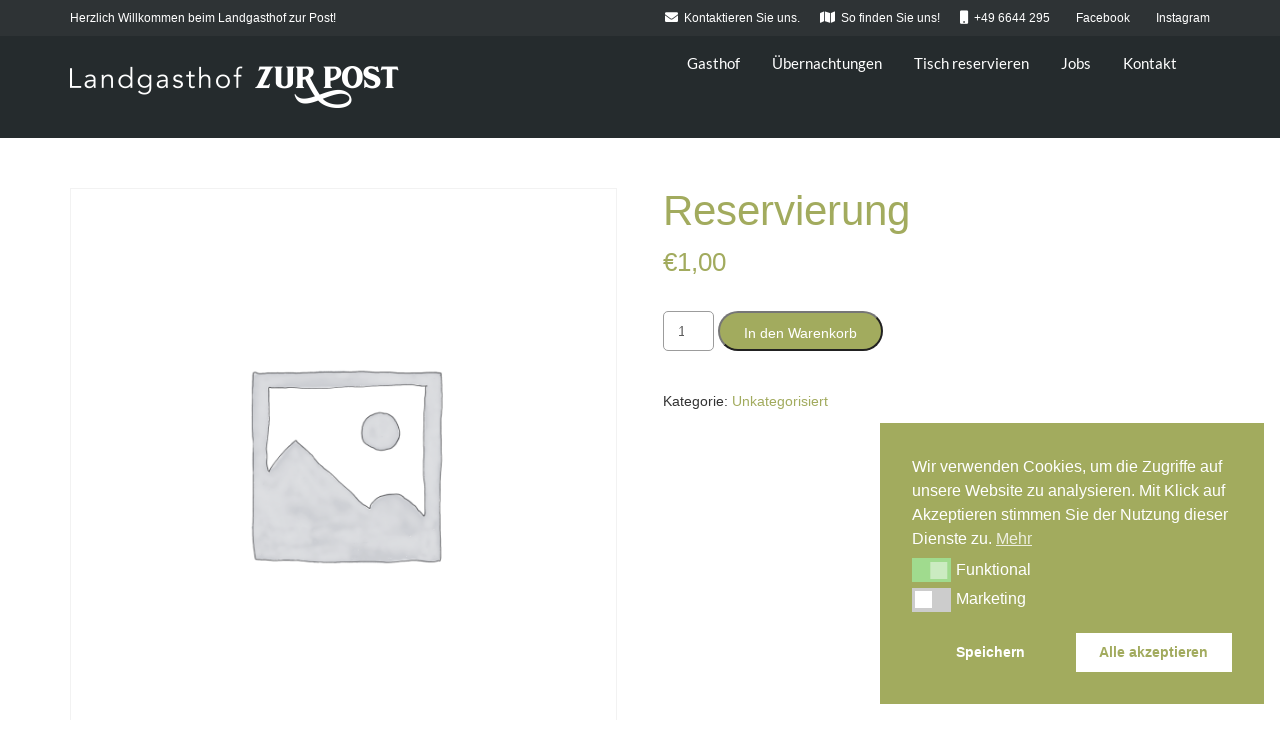

--- FILE ---
content_type: text/html; charset=UTF-8
request_url: https://gasthofzurpost-nieder-moos.de/produkt/reservierung/
body_size: 17634
content:
<!DOCTYPE html>
<!--[if lt IE 7]>      <html class="no-js lt-ie9 lt-ie8 lt-ie7" lang="de"> <![endif]-->
<!--[if IE 7]>         <html class="no-js lt-ie9 lt-ie8" lang="de"> <![endif]-->
<!--[if IE 8]>         <html class="no-js lt-ie9" lang="de"> <![endif]-->
<!--[if gt IE 8]><!--> <html class="no-js" lang="de"> <!--<![endif]-->
<head>
  <meta charset="UTF-8">
  <meta name="viewport" content="width=device-width, initial-scale=1.0">
  <link rel="alternate" type="application/rss+xml" title="Landgasthof zur Post Feed" href="https://gasthofzurpost-nieder-moos.de//feed/">
<link rel="preconnect" href="https://fonts.gstatic.com" /><title>Reservierung &#8211; Landgasthof zur Post</title>
<style>:root{--e-global-color-thmv_primary: #a2ab5e;--e-global-color-thmv_accent: #837465;--e-global-color-thmv_dark: #151515;--e-global-color-thmv_shadow: #707070;--e-global-color-thmv_midtone: #B9B8B8;--e-global-color-thmv_highlight: #F4F4F4;--e-global-color-thmv_light: #FFFFFF;}.has-thmv-primary-color{color: var(--e-global-color-thmv_primary);}.has-thmv-accent-color{color: var(--e-global-color-thmv_accent);}.has-thmv-dark-color{color: var(--e-global-color-thmv_dark);}.has-thmv-shadow-color{color: var(--e-global-color-thmv_shadow);}.has-thmv-midtone-color{color: var(--e-global-color-thmv_midtone);}.has-thmv-highlight-color{color: var(--e-global-color-thmv_highlight);}.has-thmv-light-color{color: var(--e-global-color-thmv_light);}.has-thmv-primary-background-color{background-color: var(--e-global-color-thmv_primary);}.has-thmv-accent-background-color{background-color: var(--e-global-color-thmv_accent);}.has-thmv-dark-background-color{background-color: var(--e-global-color-thmv_dark);}.has-thmv-shadow-background-color{background-color: var(--e-global-color-thmv_shadow);}.has-thmv-midtone-background-color{background-color: var(--e-global-color-thmv_midtone);}.has-thmv-highlight-background-color{background-color: var(--e-global-color-thmv_highlight);}.has-thmv-light-background-color{background-color: var(--e-global-color-thmv_light);}</style><meta name='robots' content='max-image-preview:large' />
<link rel='dns-prefetch' href='//widgetlogic.org' />
<link rel="alternate" type="application/rss+xml" title="Landgasthof zur Post &raquo; Feed" href="https://gasthofzurpost-nieder-moos.de/feed/" />
<link rel="alternate" type="application/rss+xml" title="Landgasthof zur Post &raquo; Kommentar-Feed" href="https://gasthofzurpost-nieder-moos.de/comments/feed/" />
<link rel="alternate" title="oEmbed (JSON)" type="application/json+oembed" href="https://gasthofzurpost-nieder-moos.de/wp-json/oembed/1.0/embed?url=https%3A%2F%2Fgasthofzurpost-nieder-moos.de%2Fprodukt%2Freservierung%2F" />
<link rel="alternate" title="oEmbed (XML)" type="text/xml+oembed" href="https://gasthofzurpost-nieder-moos.de/wp-json/oembed/1.0/embed?url=https%3A%2F%2Fgasthofzurpost-nieder-moos.de%2Fprodukt%2Freservierung%2F&#038;format=xml" />
<style id='wp-img-auto-sizes-contain-inline-css' type='text/css'>
img:is([sizes=auto i],[sizes^="auto," i]){contain-intrinsic-size:3000px 1500px}
/*# sourceURL=wp-img-auto-sizes-contain-inline-css */
</style>
<link rel='stylesheet' id='formidable-css' href='https://gasthofzurpost-nieder-moos.de/wp-content/plugins/formidable/css/formidableforms.css?ver=114310' type='text/css' media='all' />
<style id='themo-accommodation-search-results-inline-css' type='text/css'>
.elementor-widget-themo-accommodation-search-results .mphb-empty-cart-message{display: none!important;}.elementor-widget-themo-accommodation-search-results .mphb-rooms-quantity{min-height: 30px;height: auto;}.elementor-widget-themo-accommodation-search-results .mphb-rooms-quantity{padding: 0 12px !important;color: #6c6c6c;border: 1px solid #d3d3d3;border-radius: 5px;height: 30px;display: inline-block;width: auto;margin-right: 1em;}
/*# sourceURL=themo-accommodation-search-results-inline-css */
</style>
<link rel='stylesheet' id='aloha-hfe-widgets-style-css' href='https://gasthofzurpost-nieder-moos.de/wp-content/plugins/aloha-powerpack/header-footer/css/frontend.css?ver=1764949273' type='text/css' media='all' />
<link rel='stylesheet' id='hfe-widgets-style-css' href='https://gasthofzurpost-nieder-moos.de/wp-content/plugins/aloha-powerpack/library/header-footer/inc/widgets-css/frontend.css?ver=2.0.3' type='text/css' media='all' />
<link rel='stylesheet' id='themo-icons-css' href='https://gasthofzurpost-nieder-moos.de/wp-content/plugins/aloha-powerpack/assets/icons/icons.css?ver=2.1.8' type='text/css' media='all' />
<link rel='stylesheet' id='thmv-global-css' href='https://gasthofzurpost-nieder-moos.de/wp-content/plugins/aloha-powerpack/css/global.css?ver=1764949273' type='text/css' media='all' />
<style id='wp-emoji-styles-inline-css' type='text/css'>

	img.wp-smiley, img.emoji {
		display: inline !important;
		border: none !important;
		box-shadow: none !important;
		height: 1em !important;
		width: 1em !important;
		margin: 0 0.07em !important;
		vertical-align: -0.1em !important;
		background: none !important;
		padding: 0 !important;
	}
/*# sourceURL=wp-emoji-styles-inline-css */
</style>
<link rel='stylesheet' id='wp-block-library-css' href='https://gasthofzurpost-nieder-moos.de/wp-includes/css/dist/block-library/style.min.css?ver=6.9' type='text/css' media='all' />
<style id='wp-block-library-theme-inline-css' type='text/css'>
.wp-block-audio :where(figcaption){color:#555;font-size:13px;text-align:center}.is-dark-theme .wp-block-audio :where(figcaption){color:#ffffffa6}.wp-block-audio{margin:0 0 1em}.wp-block-code{border:1px solid #ccc;border-radius:4px;font-family:Menlo,Consolas,monaco,monospace;padding:.8em 1em}.wp-block-embed :where(figcaption){color:#555;font-size:13px;text-align:center}.is-dark-theme .wp-block-embed :where(figcaption){color:#ffffffa6}.wp-block-embed{margin:0 0 1em}.blocks-gallery-caption{color:#555;font-size:13px;text-align:center}.is-dark-theme .blocks-gallery-caption{color:#ffffffa6}:root :where(.wp-block-image figcaption){color:#555;font-size:13px;text-align:center}.is-dark-theme :root :where(.wp-block-image figcaption){color:#ffffffa6}.wp-block-image{margin:0 0 1em}.wp-block-pullquote{border-bottom:4px solid;border-top:4px solid;color:currentColor;margin-bottom:1.75em}.wp-block-pullquote :where(cite),.wp-block-pullquote :where(footer),.wp-block-pullquote__citation{color:currentColor;font-size:.8125em;font-style:normal;text-transform:uppercase}.wp-block-quote{border-left:.25em solid;margin:0 0 1.75em;padding-left:1em}.wp-block-quote cite,.wp-block-quote footer{color:currentColor;font-size:.8125em;font-style:normal;position:relative}.wp-block-quote:where(.has-text-align-right){border-left:none;border-right:.25em solid;padding-left:0;padding-right:1em}.wp-block-quote:where(.has-text-align-center){border:none;padding-left:0}.wp-block-quote.is-large,.wp-block-quote.is-style-large,.wp-block-quote:where(.is-style-plain){border:none}.wp-block-search .wp-block-search__label{font-weight:700}.wp-block-search__button{border:1px solid #ccc;padding:.375em .625em}:where(.wp-block-group.has-background){padding:1.25em 2.375em}.wp-block-separator.has-css-opacity{opacity:.4}.wp-block-separator{border:none;border-bottom:2px solid;margin-left:auto;margin-right:auto}.wp-block-separator.has-alpha-channel-opacity{opacity:1}.wp-block-separator:not(.is-style-wide):not(.is-style-dots){width:100px}.wp-block-separator.has-background:not(.is-style-dots){border-bottom:none;height:1px}.wp-block-separator.has-background:not(.is-style-wide):not(.is-style-dots){height:2px}.wp-block-table{margin:0 0 1em}.wp-block-table td,.wp-block-table th{word-break:normal}.wp-block-table :where(figcaption){color:#555;font-size:13px;text-align:center}.is-dark-theme .wp-block-table :where(figcaption){color:#ffffffa6}.wp-block-video :where(figcaption){color:#555;font-size:13px;text-align:center}.is-dark-theme .wp-block-video :where(figcaption){color:#ffffffa6}.wp-block-video{margin:0 0 1em}:root :where(.wp-block-template-part.has-background){margin-bottom:0;margin-top:0;padding:1.25em 2.375em}
/*# sourceURL=/wp-includes/css/dist/block-library/theme.min.css */
</style>
<style id='classic-theme-styles-inline-css' type='text/css'>
/*! This file is auto-generated */
.wp-block-button__link{color:#fff;background-color:#32373c;border-radius:9999px;box-shadow:none;text-decoration:none;padding:calc(.667em + 2px) calc(1.333em + 2px);font-size:1.125em}.wp-block-file__button{background:#32373c;color:#fff;text-decoration:none}
/*# sourceURL=/wp-includes/css/classic-themes.min.css */
</style>
<style id='motopress-hotel-booking-wrapper-style-inline-css' type='text/css'>
.wp-block-motopress-hotel-booking-wrapper{margin-left:auto;margin-right:auto;padding:20px}@media screen and (min-width:992px){.wp-block-motopress-hotel-booking-wrapper{padding:20px 40px}}

/*# sourceURL=https://gasthofzurpost-nieder-moos.de/wp-content/plugins/mphb-styles/includes/template-editor/build/wrapper/style-index.css */
</style>
<link rel='stylesheet' id='block-widget-css' href='https://gasthofzurpost-nieder-moos.de/wp-content/plugins/widget-logic/block_widget/css/widget.css?ver=1768230513' type='text/css' media='all' />
<style id='global-styles-inline-css' type='text/css'>
:root{--wp--preset--aspect-ratio--square: 1;--wp--preset--aspect-ratio--4-3: 4/3;--wp--preset--aspect-ratio--3-4: 3/4;--wp--preset--aspect-ratio--3-2: 3/2;--wp--preset--aspect-ratio--2-3: 2/3;--wp--preset--aspect-ratio--16-9: 16/9;--wp--preset--aspect-ratio--9-16: 9/16;--wp--preset--color--black: #000000;--wp--preset--color--cyan-bluish-gray: #abb8c3;--wp--preset--color--white: #ffffff;--wp--preset--color--pale-pink: #f78da7;--wp--preset--color--vivid-red: #cf2e2e;--wp--preset--color--luminous-vivid-orange: #ff6900;--wp--preset--color--luminous-vivid-amber: #fcb900;--wp--preset--color--light-green-cyan: #7bdcb5;--wp--preset--color--vivid-green-cyan: #00d084;--wp--preset--color--pale-cyan-blue: #8ed1fc;--wp--preset--color--vivid-cyan-blue: #0693e3;--wp--preset--color--vivid-purple: #9b51e0;--wp--preset--gradient--vivid-cyan-blue-to-vivid-purple: linear-gradient(135deg,rgb(6,147,227) 0%,rgb(155,81,224) 100%);--wp--preset--gradient--light-green-cyan-to-vivid-green-cyan: linear-gradient(135deg,rgb(122,220,180) 0%,rgb(0,208,130) 100%);--wp--preset--gradient--luminous-vivid-amber-to-luminous-vivid-orange: linear-gradient(135deg,rgb(252,185,0) 0%,rgb(255,105,0) 100%);--wp--preset--gradient--luminous-vivid-orange-to-vivid-red: linear-gradient(135deg,rgb(255,105,0) 0%,rgb(207,46,46) 100%);--wp--preset--gradient--very-light-gray-to-cyan-bluish-gray: linear-gradient(135deg,rgb(238,238,238) 0%,rgb(169,184,195) 100%);--wp--preset--gradient--cool-to-warm-spectrum: linear-gradient(135deg,rgb(74,234,220) 0%,rgb(151,120,209) 20%,rgb(207,42,186) 40%,rgb(238,44,130) 60%,rgb(251,105,98) 80%,rgb(254,248,76) 100%);--wp--preset--gradient--blush-light-purple: linear-gradient(135deg,rgb(255,206,236) 0%,rgb(152,150,240) 100%);--wp--preset--gradient--blush-bordeaux: linear-gradient(135deg,rgb(254,205,165) 0%,rgb(254,45,45) 50%,rgb(107,0,62) 100%);--wp--preset--gradient--luminous-dusk: linear-gradient(135deg,rgb(255,203,112) 0%,rgb(199,81,192) 50%,rgb(65,88,208) 100%);--wp--preset--gradient--pale-ocean: linear-gradient(135deg,rgb(255,245,203) 0%,rgb(182,227,212) 50%,rgb(51,167,181) 100%);--wp--preset--gradient--electric-grass: linear-gradient(135deg,rgb(202,248,128) 0%,rgb(113,206,126) 100%);--wp--preset--gradient--midnight: linear-gradient(135deg,rgb(2,3,129) 0%,rgb(40,116,252) 100%);--wp--preset--font-size--small: 13px;--wp--preset--font-size--medium: 20px;--wp--preset--font-size--large: 36px;--wp--preset--font-size--x-large: 42px;--wp--preset--spacing--20: 0.44rem;--wp--preset--spacing--30: 0.67rem;--wp--preset--spacing--40: 1rem;--wp--preset--spacing--50: 1.5rem;--wp--preset--spacing--60: 2.25rem;--wp--preset--spacing--70: 3.38rem;--wp--preset--spacing--80: 5.06rem;--wp--preset--shadow--natural: 6px 6px 9px rgba(0, 0, 0, 0.2);--wp--preset--shadow--deep: 12px 12px 50px rgba(0, 0, 0, 0.4);--wp--preset--shadow--sharp: 6px 6px 0px rgba(0, 0, 0, 0.2);--wp--preset--shadow--outlined: 6px 6px 0px -3px rgb(255, 255, 255), 6px 6px rgb(0, 0, 0);--wp--preset--shadow--crisp: 6px 6px 0px rgb(0, 0, 0);}:where(.is-layout-flex){gap: 0.5em;}:where(.is-layout-grid){gap: 0.5em;}body .is-layout-flex{display: flex;}.is-layout-flex{flex-wrap: wrap;align-items: center;}.is-layout-flex > :is(*, div){margin: 0;}body .is-layout-grid{display: grid;}.is-layout-grid > :is(*, div){margin: 0;}:where(.wp-block-columns.is-layout-flex){gap: 2em;}:where(.wp-block-columns.is-layout-grid){gap: 2em;}:where(.wp-block-post-template.is-layout-flex){gap: 1.25em;}:where(.wp-block-post-template.is-layout-grid){gap: 1.25em;}.has-black-color{color: var(--wp--preset--color--black) !important;}.has-cyan-bluish-gray-color{color: var(--wp--preset--color--cyan-bluish-gray) !important;}.has-white-color{color: var(--wp--preset--color--white) !important;}.has-pale-pink-color{color: var(--wp--preset--color--pale-pink) !important;}.has-vivid-red-color{color: var(--wp--preset--color--vivid-red) !important;}.has-luminous-vivid-orange-color{color: var(--wp--preset--color--luminous-vivid-orange) !important;}.has-luminous-vivid-amber-color{color: var(--wp--preset--color--luminous-vivid-amber) !important;}.has-light-green-cyan-color{color: var(--wp--preset--color--light-green-cyan) !important;}.has-vivid-green-cyan-color{color: var(--wp--preset--color--vivid-green-cyan) !important;}.has-pale-cyan-blue-color{color: var(--wp--preset--color--pale-cyan-blue) !important;}.has-vivid-cyan-blue-color{color: var(--wp--preset--color--vivid-cyan-blue) !important;}.has-vivid-purple-color{color: var(--wp--preset--color--vivid-purple) !important;}.has-black-background-color{background-color: var(--wp--preset--color--black) !important;}.has-cyan-bluish-gray-background-color{background-color: var(--wp--preset--color--cyan-bluish-gray) !important;}.has-white-background-color{background-color: var(--wp--preset--color--white) !important;}.has-pale-pink-background-color{background-color: var(--wp--preset--color--pale-pink) !important;}.has-vivid-red-background-color{background-color: var(--wp--preset--color--vivid-red) !important;}.has-luminous-vivid-orange-background-color{background-color: var(--wp--preset--color--luminous-vivid-orange) !important;}.has-luminous-vivid-amber-background-color{background-color: var(--wp--preset--color--luminous-vivid-amber) !important;}.has-light-green-cyan-background-color{background-color: var(--wp--preset--color--light-green-cyan) !important;}.has-vivid-green-cyan-background-color{background-color: var(--wp--preset--color--vivid-green-cyan) !important;}.has-pale-cyan-blue-background-color{background-color: var(--wp--preset--color--pale-cyan-blue) !important;}.has-vivid-cyan-blue-background-color{background-color: var(--wp--preset--color--vivid-cyan-blue) !important;}.has-vivid-purple-background-color{background-color: var(--wp--preset--color--vivid-purple) !important;}.has-black-border-color{border-color: var(--wp--preset--color--black) !important;}.has-cyan-bluish-gray-border-color{border-color: var(--wp--preset--color--cyan-bluish-gray) !important;}.has-white-border-color{border-color: var(--wp--preset--color--white) !important;}.has-pale-pink-border-color{border-color: var(--wp--preset--color--pale-pink) !important;}.has-vivid-red-border-color{border-color: var(--wp--preset--color--vivid-red) !important;}.has-luminous-vivid-orange-border-color{border-color: var(--wp--preset--color--luminous-vivid-orange) !important;}.has-luminous-vivid-amber-border-color{border-color: var(--wp--preset--color--luminous-vivid-amber) !important;}.has-light-green-cyan-border-color{border-color: var(--wp--preset--color--light-green-cyan) !important;}.has-vivid-green-cyan-border-color{border-color: var(--wp--preset--color--vivid-green-cyan) !important;}.has-pale-cyan-blue-border-color{border-color: var(--wp--preset--color--pale-cyan-blue) !important;}.has-vivid-cyan-blue-border-color{border-color: var(--wp--preset--color--vivid-cyan-blue) !important;}.has-vivid-purple-border-color{border-color: var(--wp--preset--color--vivid-purple) !important;}.has-vivid-cyan-blue-to-vivid-purple-gradient-background{background: var(--wp--preset--gradient--vivid-cyan-blue-to-vivid-purple) !important;}.has-light-green-cyan-to-vivid-green-cyan-gradient-background{background: var(--wp--preset--gradient--light-green-cyan-to-vivid-green-cyan) !important;}.has-luminous-vivid-amber-to-luminous-vivid-orange-gradient-background{background: var(--wp--preset--gradient--luminous-vivid-amber-to-luminous-vivid-orange) !important;}.has-luminous-vivid-orange-to-vivid-red-gradient-background{background: var(--wp--preset--gradient--luminous-vivid-orange-to-vivid-red) !important;}.has-very-light-gray-to-cyan-bluish-gray-gradient-background{background: var(--wp--preset--gradient--very-light-gray-to-cyan-bluish-gray) !important;}.has-cool-to-warm-spectrum-gradient-background{background: var(--wp--preset--gradient--cool-to-warm-spectrum) !important;}.has-blush-light-purple-gradient-background{background: var(--wp--preset--gradient--blush-light-purple) !important;}.has-blush-bordeaux-gradient-background{background: var(--wp--preset--gradient--blush-bordeaux) !important;}.has-luminous-dusk-gradient-background{background: var(--wp--preset--gradient--luminous-dusk) !important;}.has-pale-ocean-gradient-background{background: var(--wp--preset--gradient--pale-ocean) !important;}.has-electric-grass-gradient-background{background: var(--wp--preset--gradient--electric-grass) !important;}.has-midnight-gradient-background{background: var(--wp--preset--gradient--midnight) !important;}.has-small-font-size{font-size: var(--wp--preset--font-size--small) !important;}.has-medium-font-size{font-size: var(--wp--preset--font-size--medium) !important;}.has-large-font-size{font-size: var(--wp--preset--font-size--large) !important;}.has-x-large-font-size{font-size: var(--wp--preset--font-size--x-large) !important;}
:where(.wp-block-post-template.is-layout-flex){gap: 1.25em;}:where(.wp-block-post-template.is-layout-grid){gap: 1.25em;}
:where(.wp-block-term-template.is-layout-flex){gap: 1.25em;}:where(.wp-block-term-template.is-layout-grid){gap: 1.25em;}
:where(.wp-block-columns.is-layout-flex){gap: 2em;}:where(.wp-block-columns.is-layout-grid){gap: 2em;}
:root :where(.wp-block-pullquote){font-size: 1.5em;line-height: 1.6;}
/*# sourceURL=global-styles-inline-css */
</style>
<link rel='stylesheet' id='mphb-kbwood-datepick-css-css' href='https://gasthofzurpost-nieder-moos.de/wp-content/plugins/motopress-hotel-booking/vendors/kbwood/datepick/jquery.datepick.css?ver=5.2.4' type='text/css' media='all' />
<link rel='stylesheet' id='mphb-css' href='https://gasthofzurpost-nieder-moos.de/wp-content/plugins/motopress-hotel-booking/assets/css/mphb.min.css?ver=5.2.4' type='text/css' media='all' />
<link rel='stylesheet' id='mphbs-styles-css' href='https://gasthofzurpost-nieder-moos.de/wp-content/plugins/mphb-styles/assets/css/style.css?ver=1.1.5' type='text/css' media='all' />
<link rel='stylesheet' id='photoswipe-css' href='https://gasthofzurpost-nieder-moos.de/wp-content/plugins/woocommerce/assets/css/photoswipe/photoswipe.min.css?ver=10.4.3' type='text/css' media='all' />
<link rel='stylesheet' id='photoswipe-default-skin-css' href='https://gasthofzurpost-nieder-moos.de/wp-content/plugins/woocommerce/assets/css/photoswipe/default-skin/default-skin.min.css?ver=10.4.3' type='text/css' media='all' />
<link rel='stylesheet' id='woocommerce-layout-css' href='https://gasthofzurpost-nieder-moos.de/wp-content/plugins/woocommerce/assets/css/woocommerce-layout.css?ver=10.4.3' type='text/css' media='all' />
<link rel='stylesheet' id='woocommerce-smallscreen-css' href='https://gasthofzurpost-nieder-moos.de/wp-content/plugins/woocommerce/assets/css/woocommerce-smallscreen.css?ver=10.4.3' type='text/css' media='only screen and (max-width: 768px)' />
<link rel='stylesheet' id='woocommerce-general-css' href='https://gasthofzurpost-nieder-moos.de/wp-content/plugins/woocommerce/assets/css/woocommerce.css?ver=10.4.3' type='text/css' media='all' />
<style id='woocommerce-inline-inline-css' type='text/css'>
.woocommerce form .form-row .required { visibility: visible; }
/*# sourceURL=woocommerce-inline-inline-css */
</style>
<link rel='stylesheet' id='dashicons-css' href='https://gasthofzurpost-nieder-moos.de/wp-includes/css/dashicons.min.css?ver=6.9' type='text/css' media='all' />
<link rel='stylesheet' id='mphb-reviews-css' href='https://gasthofzurpost-nieder-moos.de/wp-content/plugins/mphb-reviews/assets/css/frontend.css?ver=1.2.7' type='text/css' media='all' />
<link rel='stylesheet' id='aloha-mphb-reviews-css' href='https://gasthofzurpost-nieder-moos.de/wp-content/plugins/aloha-powerpack/css/mphb-reviews.css?ver=1764949273' type='text/css' media='all' />
<link rel='stylesheet' id='hfe-style-css' href='https://gasthofzurpost-nieder-moos.de/wp-content/plugins/aloha-powerpack/library/header-footer/assets/css/header-footer-elementor.css?ver=2.0.3' type='text/css' media='all' />
<link rel='stylesheet' id='elementor-icons-css' href='https://gasthofzurpost-nieder-moos.de/wp-content/plugins/elementor/assets/lib/eicons/css/elementor-icons.min.css?ver=5.45.0' type='text/css' media='all' />
<link rel='stylesheet' id='elementor-frontend-css' href='https://gasthofzurpost-nieder-moos.de/wp-content/plugins/elementor/assets/css/frontend.min.css?ver=3.34.1' type='text/css' media='all' />
<link rel='stylesheet' id='elementor-post-176-css' href='https://gasthofzurpost-nieder-moos.de/wp-content/uploads/elementor/css/post-176.css?ver=1768447263' type='text/css' media='all' />
<link rel='stylesheet' id='nsc_bar_nice-cookie-consent-css' href='https://gasthofzurpost-nieder-moos.de/wp-content/plugins/beautiful-and-responsive-cookie-consent/public/cookieNSCconsent.min.css?ver=4.9.2' type='text/css' media='all' />
<link rel='stylesheet' id='font-awesome-css' href='https://gasthofzurpost-nieder-moos.de/wp-content/plugins/elementor/assets/lib/font-awesome/css/font-awesome.min.css?ver=4.7.0' type='text/css' media='all' />
<link rel='stylesheet' id='hfe-icons-list-css' href='https://gasthofzurpost-nieder-moos.de/wp-content/plugins/elementor/assets/css/widget-icon-list.min.css?ver=3.24.3' type='text/css' media='all' />
<link rel='stylesheet' id='hfe-social-icons-css' href='https://gasthofzurpost-nieder-moos.de/wp-content/plugins/elementor/assets/css/widget-social-icons.min.css?ver=3.24.0' type='text/css' media='all' />
<link rel='stylesheet' id='hfe-social-share-icons-brands-css' href='https://gasthofzurpost-nieder-moos.de/wp-content/plugins/elementor/assets/lib/font-awesome/css/brands.css?ver=5.15.3' type='text/css' media='all' />
<link rel='stylesheet' id='hfe-social-share-icons-fontawesome-css' href='https://gasthofzurpost-nieder-moos.de/wp-content/plugins/elementor/assets/lib/font-awesome/css/fontawesome.css?ver=5.15.3' type='text/css' media='all' />
<link rel='stylesheet' id='hfe-nav-menu-icons-css' href='https://gasthofzurpost-nieder-moos.de/wp-content/plugins/elementor/assets/lib/font-awesome/css/solid.css?ver=5.15.3' type='text/css' media='all' />
<link rel='stylesheet' id='aloha-button-style-css' href='https://gasthofzurpost-nieder-moos.de/wp-content/plugins/aloha-powerpack/css/button-styles-round.css?ver=1764949273' type='text/css' media='all' />
<link rel='stylesheet' id='base_app-css' href='https://gasthofzurpost-nieder-moos.de/wp-content/themes/bellevuex/assets/css/base.css?ver=1764950072' type='text/css' media='all' />
<link rel='stylesheet' id='roots_app-css' href='https://gasthofzurpost-nieder-moos.de/wp-content/themes/bellevuex/assets/css/app.css?ver=1764950072' type='text/css' media='all' />
<link rel='stylesheet' id='hotel_booking-css' href='https://gasthofzurpost-nieder-moos.de/wp-content/themes/bellevuex/assets/css/hotel-booking.css?ver=1764950072' type='text/css' media='all' />
<link rel='stylesheet' id='t_headhesive-css' href='https://gasthofzurpost-nieder-moos.de/wp-content/themes/bellevuex/assets/css/headhesive.css?ver=1764950072' type='text/css' media='all' />
<link rel='stylesheet' id='t_header-css' href='https://gasthofzurpost-nieder-moos.de/wp-content/themes/bellevuex/assets/css/header.css?ver=1764950072' type='text/css' media='all' />
<link rel='stylesheet' id='t_preloader-css' href='https://gasthofzurpost-nieder-moos.de/wp-content/themes/bellevuex/assets/css/preloader.css?ver=1764950072' type='text/css' media='all' />
<link rel='stylesheet' id='t_forms-css' href='https://gasthofzurpost-nieder-moos.de/wp-content/themes/bellevuex/assets/css/forms.css?ver=1764950072' type='text/css' media='all' />
<link rel='stylesheet' id='t_woocommerce-css' href='https://gasthofzurpost-nieder-moos.de/wp-content/themes/bellevuex/assets/css/woocommerce.css?ver=1764950072' type='text/css' media='all' />
<link rel='stylesheet' id='roots_child-css' href='https://gasthofzurpost-nieder-moos.de/wp-content/themes/bellevuex-child/style.css?ver=6.9' type='text/css' media='all' />
<script type="text/javascript" src="https://gasthofzurpost-nieder-moos.de/wp-includes/js/jquery/jquery.min.js?ver=3.7.1" id="jquery-core-js"></script>
<script type="text/javascript" src="https://gasthofzurpost-nieder-moos.de/wp-includes/js/jquery/jquery-migrate.min.js?ver=3.4.1" id="jquery-migrate-js"></script>
<script type="text/javascript" id="jquery-js-after">
/* <![CDATA[ */
!function($){"use strict";$(document).ready(function(){$(this).scrollTop()>100&&$(".hfe-scroll-to-top-wrap").removeClass("hfe-scroll-to-top-hide"),$(window).scroll(function(){$(this).scrollTop()<100?$(".hfe-scroll-to-top-wrap").fadeOut(300):$(".hfe-scroll-to-top-wrap").fadeIn(300)}),$(".hfe-scroll-to-top-wrap").on("click",function(){$("html, body").animate({scrollTop:0},300);return!1})})}(jQuery);
//# sourceURL=jquery-js-after
/* ]]> */
</script>
<script type="text/javascript" src="https://gasthofzurpost-nieder-moos.de/wp-content/plugins/woocommerce/assets/js/flexslider/jquery.flexslider.min.js?ver=2.7.2-wc.10.4.3" id="wc-flexslider-js" defer="defer" data-wp-strategy="defer"></script>
<script type="text/javascript" src="https://gasthofzurpost-nieder-moos.de/wp-content/plugins/woocommerce/assets/js/photoswipe/photoswipe.min.js?ver=4.1.1-wc.10.4.3" id="wc-photoswipe-js" defer="defer" data-wp-strategy="defer"></script>
<script type="text/javascript" src="https://gasthofzurpost-nieder-moos.de/wp-content/plugins/woocommerce/assets/js/photoswipe/photoswipe-ui-default.min.js?ver=4.1.1-wc.10.4.3" id="wc-photoswipe-ui-default-js" defer="defer" data-wp-strategy="defer"></script>
<script type="text/javascript" id="wc-single-product-js-extra">
/* <![CDATA[ */
var wc_single_product_params = {"i18n_required_rating_text":"Bitte w\u00e4hle eine Bewertung","i18n_rating_options":["1 von 5\u00a0Sternen","2 von 5\u00a0Sternen","3 von 5\u00a0Sternen","4 von 5\u00a0Sternen","5 von 5\u00a0Sternen"],"i18n_product_gallery_trigger_text":"Bildergalerie im Vollbildmodus anzeigen","review_rating_required":"yes","flexslider":{"rtl":false,"animation":"slide","smoothHeight":true,"directionNav":false,"controlNav":"thumbnails","slideshow":false,"animationSpeed":500,"animationLoop":false,"allowOneSlide":false},"zoom_enabled":"","zoom_options":[],"photoswipe_enabled":"1","photoswipe_options":{"shareEl":false,"closeOnScroll":false,"history":false,"hideAnimationDuration":0,"showAnimationDuration":0},"flexslider_enabled":"1"};
//# sourceURL=wc-single-product-js-extra
/* ]]> */
</script>
<script type="text/javascript" src="https://gasthofzurpost-nieder-moos.de/wp-content/plugins/woocommerce/assets/js/frontend/single-product.min.js?ver=10.4.3" id="wc-single-product-js" defer="defer" data-wp-strategy="defer"></script>
<script type="text/javascript" src="https://gasthofzurpost-nieder-moos.de/wp-content/plugins/woocommerce/assets/js/jquery-blockui/jquery.blockUI.min.js?ver=2.7.0-wc.10.4.3" id="wc-jquery-blockui-js" defer="defer" data-wp-strategy="defer"></script>
<script type="text/javascript" src="https://gasthofzurpost-nieder-moos.de/wp-content/plugins/woocommerce/assets/js/js-cookie/js.cookie.min.js?ver=2.1.4-wc.10.4.3" id="wc-js-cookie-js" defer="defer" data-wp-strategy="defer"></script>
<script type="text/javascript" id="woocommerce-js-extra">
/* <![CDATA[ */
var woocommerce_params = {"ajax_url":"/wp-admin/admin-ajax.php","wc_ajax_url":"/?wc-ajax=%%endpoint%%","i18n_password_show":"Passwort anzeigen","i18n_password_hide":"Passwort ausblenden"};
//# sourceURL=woocommerce-js-extra
/* ]]> */
</script>
<script type="text/javascript" src="https://gasthofzurpost-nieder-moos.de/wp-content/plugins/woocommerce/assets/js/frontend/woocommerce.min.js?ver=10.4.3" id="woocommerce-js" defer="defer" data-wp-strategy="defer"></script>
<link rel="https://api.w.org/" href="https://gasthofzurpost-nieder-moos.de/wp-json/" /><link rel="alternate" title="JSON" type="application/json" href="https://gasthofzurpost-nieder-moos.de/wp-json/wp/v2/product/648" /><link rel="EditURI" type="application/rsd+xml" title="RSD" href="https://gasthofzurpost-nieder-moos.de/xmlrpc.php?rsd" />
<meta name="generator" content="WordPress 6.9" />
<meta name="generator" content="WooCommerce 10.4.3" />
<link rel="canonical" href="https://gasthofzurpost-nieder-moos.de/produkt/reservierung/" />
<link rel='shortlink' href='https://gasthofzurpost-nieder-moos.de/?p=648' />
<!--[if lt IE 9]>
<script src="https://gasthofzurpost-nieder-moos.de/wp-content/themes/bellevuex/assets/js/vendor/html5shiv.min.js"></script>
<script src="https://gasthofzurpost-nieder-moos.de/wp-content/themes/bellevuex/assets/js/vendor/respond.min.js"></script>
<![endif]-->
	<noscript><style>.woocommerce-product-gallery{ opacity: 1 !important; }</style></noscript>
	<meta name="generator" content="Elementor 3.34.1; settings: css_print_method-external, google_font-disabled, font_display-auto">
			<style>
				.e-con.e-parent:nth-of-type(n+4):not(.e-lazyloaded):not(.e-no-lazyload),
				.e-con.e-parent:nth-of-type(n+4):not(.e-lazyloaded):not(.e-no-lazyload) * {
					background-image: none !important;
				}
				@media screen and (max-height: 1024px) {
					.e-con.e-parent:nth-of-type(n+3):not(.e-lazyloaded):not(.e-no-lazyload),
					.e-con.e-parent:nth-of-type(n+3):not(.e-lazyloaded):not(.e-no-lazyload) * {
						background-image: none !important;
					}
				}
				@media screen and (max-height: 640px) {
					.e-con.e-parent:nth-of-type(n+2):not(.e-lazyloaded):not(.e-no-lazyload),
					.e-con.e-parent:nth-of-type(n+2):not(.e-lazyloaded):not(.e-no-lazyload) * {
						background-image: none !important;
					}
				}
			</style>
			<meta name="generator" content="Powered by Slider Revolution 6.6.20 - responsive, Mobile-Friendly Slider Plugin for WordPress with comfortable drag and drop interface." />
<link rel="icon" href="https://gasthofzurpost-nieder-moos.de/wp-content/uploads/2020/07/favicon-1.ico" sizes="32x32" />
<link rel="icon" href="https://gasthofzurpost-nieder-moos.de/wp-content/uploads/2020/07/favicon-1.ico" sizes="192x192" />
<link rel="apple-touch-icon" href="https://gasthofzurpost-nieder-moos.de/wp-content/uploads/2020/07/favicon-1.ico" />
<meta name="msapplication-TileImage" content="https://gasthofzurpost-nieder-moos.de/wp-content/uploads/2020/07/favicon-1.ico" />
<script>function setREVStartSize(e){
			//window.requestAnimationFrame(function() {
				window.RSIW = window.RSIW===undefined ? window.innerWidth : window.RSIW;
				window.RSIH = window.RSIH===undefined ? window.innerHeight : window.RSIH;
				try {
					var pw = document.getElementById(e.c).parentNode.offsetWidth,
						newh;
					pw = pw===0 || isNaN(pw) || (e.l=="fullwidth" || e.layout=="fullwidth") ? window.RSIW : pw;
					e.tabw = e.tabw===undefined ? 0 : parseInt(e.tabw);
					e.thumbw = e.thumbw===undefined ? 0 : parseInt(e.thumbw);
					e.tabh = e.tabh===undefined ? 0 : parseInt(e.tabh);
					e.thumbh = e.thumbh===undefined ? 0 : parseInt(e.thumbh);
					e.tabhide = e.tabhide===undefined ? 0 : parseInt(e.tabhide);
					e.thumbhide = e.thumbhide===undefined ? 0 : parseInt(e.thumbhide);
					e.mh = e.mh===undefined || e.mh=="" || e.mh==="auto" ? 0 : parseInt(e.mh,0);
					if(e.layout==="fullscreen" || e.l==="fullscreen")
						newh = Math.max(e.mh,window.RSIH);
					else{
						e.gw = Array.isArray(e.gw) ? e.gw : [e.gw];
						for (var i in e.rl) if (e.gw[i]===undefined || e.gw[i]===0) e.gw[i] = e.gw[i-1];
						e.gh = e.el===undefined || e.el==="" || (Array.isArray(e.el) && e.el.length==0)? e.gh : e.el;
						e.gh = Array.isArray(e.gh) ? e.gh : [e.gh];
						for (var i in e.rl) if (e.gh[i]===undefined || e.gh[i]===0) e.gh[i] = e.gh[i-1];
											
						var nl = new Array(e.rl.length),
							ix = 0,
							sl;
						e.tabw = e.tabhide>=pw ? 0 : e.tabw;
						e.thumbw = e.thumbhide>=pw ? 0 : e.thumbw;
						e.tabh = e.tabhide>=pw ? 0 : e.tabh;
						e.thumbh = e.thumbhide>=pw ? 0 : e.thumbh;
						for (var i in e.rl) nl[i] = e.rl[i]<window.RSIW ? 0 : e.rl[i];
						sl = nl[0];
						for (var i in nl) if (sl>nl[i] && nl[i]>0) { sl = nl[i]; ix=i;}
						var m = pw>(e.gw[ix]+e.tabw+e.thumbw) ? 1 : (pw-(e.tabw+e.thumbw)) / (e.gw[ix]);
						newh =  (e.gh[ix] * m) + (e.tabh + e.thumbh);
					}
					var el = document.getElementById(e.c);
					if (el!==null && el) el.style.height = newh+"px";
					el = document.getElementById(e.c+"_wrapper");
					if (el!==null && el) {
						el.style.height = newh+"px";
						el.style.display = "block";
					}
				} catch(e){
					console.log("Failure at Presize of Slider:" + e)
				}
			//});
		  };</script>
		<style type="text/css" id="wp-custom-css">
			/* hide double content */


.mphb_room_type-template .mphb-room-type-gallery-wrapper,
.mphb_room_type-template .mphb-details-title,
.mphb_room_type-template .mphb-single-room-type-attributes,
.mphb_room_type-template .mphb-regular-price,
.mphb_room_type-template .mphb-calendar-title,
.mphb_room_type-template .mphb-calendar,
.mphb_room_type-template .mphb-reservation-form-title,
.mphb_room_type-template .mphb-booking-form,
.mphb_room_type-template #footer,
#headerimg
{
	display:none !important;
}

header.dark-header {
	background-color:#252b2d !important;
}

.mphb_room_type-template .elementor .mphb-room-type-gallery-wrapper,
.mphb_room_type-template .elementor .mphb-details-title,
.mphb_room_type-template .elementor .mphb-single-room-type-attributes,
.mphb_room_type-template .elementor .mphb-regular-price,
.mphb_room_type-template .elementor .mphb-calendar-title,
.mphb_room_type-template .elementor .mphb-calendar,
.mphb_room_type-template .elementor .mphb-reservation-form-title,
.mphb_room_type-template .elementor .mphb-booking-form,
.mphb_room_type-template .elementor #footer
{
	display:block !important;
}		</style>
		<style id="kirki-inline-styles">#logo img{max-height:42px;width:auto;}.navbar .navbar-nav{margin-top:2px;}.navbar .navbar-toggle{top:2px;}.themo_cart_icon{margin-top:calc(2px + 10px);}.navbar .navbar-nav > li > a, .navbar .navbar-nav > li > a:hover, .navbar .navbar-nav > li.active > a, .navbar .navbar-nav > li.active > a:hover, .navbar .navbar-nav > li.active > a:focus,.banner[data-transparent-header="true"].headhesive--clone .navbar-nav > li > a, .navbar .navbar-nav > li.th-accent{font-family:Lato;font-size:15px;font-weight:400;color:#333333;}.navbar-default[data-transparent-header="true"]{border-color:rgba(173,173,173,0.3);}.th-upper-footer h1.widget-title, .th-upper-footer h2.widget-title, .th-upper-footer h3.widget-title, .th-upper-footer h4.widget-title, .th-upper-footer h5.widget-title, .th-upper-footer h6.widget-title, .th-upper-footer a:hover{color:#FFFFFF;}.footer .widget-title{border-bottom:none;padding-bottom:0px;}.footer .widget-title, .footer h3.widget-title{padding-bottom:0px!important;margin-bottom:18px;}.footer .widget-title:after{display:none;background-color:#837465;}.th-upper-footer p, .th-upper-footer a, .th-upper-footer ul li, .th-upper-footer ol li, .th-upper-footer .soc-widget i{color:#ffffff;}.footer label, .footer .frm_forms .frm_description{color:#ffffff!important;}.footer input[type=text], .footer input[type=email], .footer input[type=url], .footer input[type=password], .footer input[type=number], .footer input[type=tel], .footer textarea, .footer select{color:#ffffff!important;}.th-upper-footer{background:#58493a;}.footer input[type=text], .footer input[type=email], .footer input[type=url], .footer input[type=password], .footer input[type=number], .footer input[type=tel], .footer textarea, .footer select, .th-payment-no-img{border-color:#837465!important;}.footer .meta-border, .footer ul li, .footer .widget ul li, .footer .widget-title, .footer .widget.widget_categories li a, .footer .widget.widget_pages li a, .footer .widget.widget_nav_menu li a{border-bottom-color:#837465;}.th-lower-footer .th-separator{border-top-color:#ffffff;}.th-lower-footer h1.widget-title, .th-lower-footer h2.widget-title, .th-lower-footer h3.widget-title, .th-lower-footer h4.widget-title, .th-lower-footer h5.widget-title, .th-lower-footer h6.widget-title, .th-lower-footer a:hover{color:#FFFFFF;}.th-lower-footer p, .th-lower-footer a, .th-lower-footer ul li, .th-lower-footer ol li, .th-lower-footer .soc-widget i{color:#ffffff;}.th-lower-footer{background:#a2ab5e;}/* latin-ext */
@font-face {
  font-family: 'Lato';
  font-style: normal;
  font-weight: 400;
  font-display: swap;
  src: url(https://gasthofzurpost-nieder-moos.de/wp-content/fonts/lato/S6uyw4BMUTPHjxAwXjeu.woff2) format('woff2');
  unicode-range: U+0100-02BA, U+02BD-02C5, U+02C7-02CC, U+02CE-02D7, U+02DD-02FF, U+0304, U+0308, U+0329, U+1D00-1DBF, U+1E00-1E9F, U+1EF2-1EFF, U+2020, U+20A0-20AB, U+20AD-20C0, U+2113, U+2C60-2C7F, U+A720-A7FF;
}
/* latin */
@font-face {
  font-family: 'Lato';
  font-style: normal;
  font-weight: 400;
  font-display: swap;
  src: url(https://gasthofzurpost-nieder-moos.de/wp-content/fonts/lato/S6uyw4BMUTPHjx4wXg.woff2) format('woff2');
  unicode-range: U+0000-00FF, U+0131, U+0152-0153, U+02BB-02BC, U+02C6, U+02DA, U+02DC, U+0304, U+0308, U+0329, U+2000-206F, U+20AC, U+2122, U+2191, U+2193, U+2212, U+2215, U+FEFF, U+FFFD;
}/* latin-ext */
@font-face {
  font-family: 'Lato';
  font-style: normal;
  font-weight: 400;
  font-display: swap;
  src: url(https://gasthofzurpost-nieder-moos.de/wp-content/fonts/lato/S6uyw4BMUTPHjxAwXjeu.woff2) format('woff2');
  unicode-range: U+0100-02BA, U+02BD-02C5, U+02C7-02CC, U+02CE-02D7, U+02DD-02FF, U+0304, U+0308, U+0329, U+1D00-1DBF, U+1E00-1E9F, U+1EF2-1EFF, U+2020, U+20A0-20AB, U+20AD-20C0, U+2113, U+2C60-2C7F, U+A720-A7FF;
}
/* latin */
@font-face {
  font-family: 'Lato';
  font-style: normal;
  font-weight: 400;
  font-display: swap;
  src: url(https://gasthofzurpost-nieder-moos.de/wp-content/fonts/lato/S6uyw4BMUTPHjx4wXg.woff2) format('woff2');
  unicode-range: U+0000-00FF, U+0131, U+0152-0153, U+02BB-02BC, U+02C6, U+02DA, U+02DC, U+0304, U+0308, U+0329, U+2000-206F, U+20AC, U+2122, U+2191, U+2193, U+2212, U+2215, U+FEFF, U+FFFD;
}/* latin-ext */
@font-face {
  font-family: 'Lato';
  font-style: normal;
  font-weight: 400;
  font-display: swap;
  src: url(https://gasthofzurpost-nieder-moos.de/wp-content/fonts/lato/S6uyw4BMUTPHjxAwXjeu.woff2) format('woff2');
  unicode-range: U+0100-02BA, U+02BD-02C5, U+02C7-02CC, U+02CE-02D7, U+02DD-02FF, U+0304, U+0308, U+0329, U+1D00-1DBF, U+1E00-1E9F, U+1EF2-1EFF, U+2020, U+20A0-20AB, U+20AD-20C0, U+2113, U+2C60-2C7F, U+A720-A7FF;
}
/* latin */
@font-face {
  font-family: 'Lato';
  font-style: normal;
  font-weight: 400;
  font-display: swap;
  src: url(https://gasthofzurpost-nieder-moos.de/wp-content/fonts/lato/S6uyw4BMUTPHjx4wXg.woff2) format('woff2');
  unicode-range: U+0000-00FF, U+0131, U+0152-0153, U+02BB-02BC, U+02C6, U+02DA, U+02DC, U+0304, U+0308, U+0329, U+2000-206F, U+20AC, U+2122, U+2191, U+2193, U+2212, U+2215, U+FEFF, U+FFFD;
}</style></head>


<body class="wp-singular product-template-default single single-product postid-648 wp-theme-bellevuex wp-child-theme-bellevuex-child theme-bellevuex woocommerce woocommerce-page woocommerce-no-js  aloha-active ehf-template-bellevuex ehf-stylesheet-bellevuex-child elementor-default elementor-kit-176 th-sticky-header">
        <!-- Preloader Start -->
        <div id="loader-wrapper">
            <div id="loader"></div>
            <div class="loader-section section-left"></div>
            <div class="loader-section section-right"></div>
        </div>
        <!-- Preloader End -->
    



  
<header class="banner theme-header navbar navbar-default navbar-static-top dark-header th-light-dropdown" role="banner" >
    
                <!-- top navigation -->
                <div class="top-nav">
                    <div class="container">
                        <div class="row col-md-12">
                            <div class="top-nav-text">
                                <p>Herzlich Willkommen beim Landgasthof zur Post!</p>                            </div>
                            <div class="top-nav-icon-blocks"><div class="icon-block"><p><a target="_blank" href='mailto:info@gasthofzurpost-nieder-moos.de'><i class='fa fa-envelope'></i><span>Kontaktieren Sie uns.</span></a></p></div><div class="icon-block"><p><a href='/#kontakt'><i class='fa fa-map'></i><span>So finden Sie uns!</span></a></p></div><div class="icon-block"><p><a href='tel:+496644295'><i class='fa fa-mobile'></i><span>+49 6644 295</span></a></p></div><div class="icon-block"><p><a target="_blank" href='https://www.facebook.com/Landgasthofzurpost.nieder.moos'><i class=''></i><span>Facebook</span></a></p></div><div class="icon-block"><p><a target="_blank" href='https://www.instagram.com/gasthofzurpostniedermoos/'><i class=''></i><span>Instagram</span></a></p></div></div>                        </div>
                    </div>
                </div><!-- END top navigation -->
                	<div class="container">
        <div class="navbar-header">
            <button type="button" class="navbar-toggle collapsed" data-toggle="collapse" data-target=".navbar-collapse">
                <span class="sr-only">Toggle navigation</span>
                <span class="icon-bar"></span>
                <span class="icon-bar"></span>
                <span class="icon-bar"></span>
            </button>
                        <div id="logo">
                <a href="https://gasthofzurpost-nieder-moos.de/">
                                            
                                         <img data-rjs="2" class="logo-main logo-reg" src="https://gasthofzurpost-nieder-moos.de/wp-content/uploads/2020/07/cropped-logo-gasthof-zur-post-lang.png"     alt="Landgasthof zur Post" />
                                    </a>
            </div>
        </div>

                        <div class="themo_cart_icon th-header-social">
                                    </div>
                
        
        <nav class="collapse navbar-collapse bs-navbar-collapse" role="navigation">
            <ul id="menu-main-menu" class="nav navbar-nav"><li class="menu-item menu-item-type-post_type menu-item-object-page menu-item-home menu-item-has-children dropdown menu-item-403"><a class="dropdown-toggle elementor-item" href="https://gasthofzurpost-nieder-moos.de/">Gasthof <b class="caret"></b></a>
<ul class="dropdown-menu">
	<li class="menu-item menu-item-type-custom menu-item-object-custom menu-item-675"><a href="/#wir">Über uns</a></li>
	<li class="menu-item menu-item-type-custom menu-item-object-custom menu-item-677"><a href="/#speisekarte">Speisekarte</a></li>
	<li class="menu-item menu-item-type-custom menu-item-object-custom menu-item-25"><a href="/#gasthof">Unser Landgasthof</a></li>
	<li class="menu-item menu-item-type-custom menu-item-object-custom menu-item-908"><a href="/#offen">Öffnungszeiten</a></li>
	<li class="menu-item menu-item-type-custom menu-item-object-custom menu-item-678"><a href="#">Veranstaltungen &#038; Arrangements</a></li>
	<li class="menu-item menu-item-type-custom menu-item-object-custom menu-item-679"><a href="/#entdecken">Entdecken</a></li>
</ul>
</li>
<li class="menu-item menu-item-type-post_type menu-item-object-page menu-item-4612"><a href="https://gasthofzurpost-nieder-moos.de/uebernachtungen/">Übernachtungen</a></li>
<li class="menu-item menu-item-type-post_type menu-item-object-page menu-item-1288"><a href="https://gasthofzurpost-nieder-moos.de/tisch_reservieren/">Tisch reservieren</a></li>
<li class="menu-item menu-item-type-post_type menu-item-object-page menu-item-3236"><a href="https://gasthofzurpost-nieder-moos.de/jobs/">Jobs</a></li>
<li class="menu-item menu-item-type-custom menu-item-object-custom menu-item-681"><a href="/#kontakt">Kontakt</a></li>
</ul>        </nav>
	</div>
</header>
  <div class="wrap" role="document">
  
    <div class="content">

        <div class="inner-container">
	    
        
        
        
	<section id="themo_woocommerce_layout_content" >
	<div class='container'>
	    
    <div class="row">
    	<div class="col-md-12">
			
			                                                        <div class="woocommerce-notices-wrapper"></div><div id="product-648" class="product type-product post-648 status-publish first instock product_cat-unkategorisiert virtual purchasable product-type-simple">

	<div class="woocommerce-product-gallery woocommerce-product-gallery--without-images woocommerce-product-gallery--columns-4 images" data-columns="4" style="opacity: 0; transition: opacity .25s ease-in-out;">
	<div class="woocommerce-product-gallery__wrapper">
		<div class="woocommerce-product-gallery__image--placeholder"><img src="https://gasthofzurpost-nieder-moos.de/wp-content/uploads/woocommerce-placeholder-600x600.png" alt="Produktbild wird erwartet" class="wp-post-image" /></div>	</div>
</div>

	<div class="summary entry-summary">
		<h1 class="product_title entry-title">Reservierung</h1><p class="price"><span class="woocommerce-Price-amount amount"><bdi><span class="woocommerce-Price-currencySymbol">&euro;</span>1,00</bdi></span></p>

	
	<form class="cart" action="https://gasthofzurpost-nieder-moos.de/produkt/reservierung/" method="post" enctype='multipart/form-data'>
		
		<div class="quantity">
		<label class="screen-reader-text" for="quantity_6968aad5c1207">Reservierung Menge</label>
	<input
		type="number"
				id="quantity_6968aad5c1207"
		class="input-text qty text"
		name="quantity"
		value="1"
		aria-label="Produktmenge"
				min="1"
							step="1"
			placeholder=""
			inputmode="numeric"
			autocomplete="off"
			/>
	</div>

		<button type="submit" name="add-to-cart" value="648" class="single_add_to_cart_button button alt">In den Warenkorb</button>

			</form>

	
<div class="product_meta">

	
	
	<span class="posted_in">Kategorie: <a href="https://gasthofzurpost-nieder-moos.de/produkt-kategorie/unkategorisiert/" rel="tag">Unkategorisiert</a></span>
	
	
</div>
	</div>

	</div>

                        
		</div><!-- /.col-md-12 -->                  	
    </div><!-- /.row -->

		</div><!-- /.container -->	</section>

	    
          
    </div><!-- /.inner-container -->
    </div><!-- /.content -->
  </div><!-- /.wrap -->

  
<div class="prefooter"></div>

<footer class="footer" role="contentinfo">
        <div class="th-upper-footer">
        <div class="container">
            <div class="footer-widgets row th-widget-area">
                            <div class="footer-area-1 col-md-4 col-sm-6">
                <section class="widget text-2 widget_text"><div class="widget-inner"><h3 class="widget-title">Über uns</h3>			<div class="textwidget"><p>Unsere Gastwirtschaft liegt im wunderschönen Vogelsberg in der Nähe des Nieder-Mooser<br />
Sees.</p>
</div>
		</div></section>
                <section class="widget widget-th-logo">
            <div class="widget-inner">
                                <div class="th-logo-widget">
                                    </div>
            </div>
        </section>

                        </div>
                                        <div class="footer-area-2 col-md-4 col-sm-6">
                
				<section class="widget widget-th-contact-info">
			<div class="widget-inner">
									<h3 class="widget-title">Kontakt</h3>
								<div class="th-contact-info-widget">
					<div class='icon-blocks'><div class="icon-block"><p><a target='_blank' href='mailto:info@gasthofzurpost-nieder-moos.de'><i class='fa fa-envelope'></i><span>info@gasthofzurpost-nieder-moos.de</span></a></p></div><div class="icon-block"><p><a target='_blank' href='tel:+496644295'><i class='fa fa-mobile'></i><span>+49 6644 295</span></a></p></div><div class="icon-block"><p><a target='_blank' href='https://goo.gl/maps/oxygiU3xxjuirQL37'><i class='fa fa-map'></i><span>Hier finden Sie uns!</span></a></p></div></div>				</div>
			</div>
		</section>

		                </div>
                                         <div class="footer-area-3 col-md-4 col-sm-6">
                
				<section class="widget widget-th-payments">
			<div class="widget-inner">
									<h3 class="widget-title">Zahlungsmöglichkeiten</h3>
								<div class="th-payments-widget">
					<span class='th-payment-no-img'>EC Karte</span><span class='th-payment-no-img'>Mastercard/VISA</span><span class='th-payment-no-img'>Barzahlung</span>				</div>
			</div>
		</section>

		                </div>
                                     </div>
        </div>
    </div>
    
            <div class="footer-btm-bar">
        <div class="container">    
            <div class="footer-copyright row">
                <div class="col-xs-12">
                    <p><span class='footer_copy'>© 2024</span> - <span class='footer_credit'>Erstellt von <a href="https://pixelkobold.de" target="_blank">Pixelkobold</a> | <a href="https://gasthofzurpost-nieder-moos.de/impressum">Impressum</a></span></p>
                </div>
            </div>
        </div>
    </div>
    </footer>


		<script>
			window.RS_MODULES = window.RS_MODULES || {};
			window.RS_MODULES.modules = window.RS_MODULES.modules || {};
			window.RS_MODULES.waiting = window.RS_MODULES.waiting || [];
			window.RS_MODULES.defered = true;
			window.RS_MODULES.moduleWaiting = window.RS_MODULES.moduleWaiting || {};
			window.RS_MODULES.type = 'compiled';
		</script>
		<script type="speculationrules">
{"prefetch":[{"source":"document","where":{"and":[{"href_matches":"/*"},{"not":{"href_matches":["/wp-*.php","/wp-admin/*","/wp-content/uploads/*","/wp-content/*","/wp-content/plugins/*","/wp-content/themes/bellevuex-child/*","/wp-content/themes/bellevuex/*","/*\\?(.+)"]}},{"not":{"selector_matches":"a[rel~=\"nofollow\"]"}},{"not":{"selector_matches":".no-prefetch, .no-prefetch a"}}]},"eagerness":"conservative"}]}
</script>
<script type="application/ld+json">{"@context":"https://schema.org/","@type":"Product","@id":"https://gasthofzurpost-nieder-moos.de/produkt/reservierung/#product","name":"Reservierung","url":"https://gasthofzurpost-nieder-moos.de/produkt/reservierung/","description":"","sku":648,"offers":[{"@type":"Offer","priceSpecification":[{"@type":"UnitPriceSpecification","price":"1.00","priceCurrency":"EUR","valueAddedTaxIncluded":false,"validThrough":"2027-12-31"}],"priceValidUntil":"2027-12-31","availability":"https://schema.org/InStock","url":"https://gasthofzurpost-nieder-moos.de/produkt/reservierung/","seller":{"@type":"Organization","name":"Landgasthof zur Post","url":"https://gasthofzurpost-nieder-moos.de"}}]}</script>			<script>
				const lazyloadRunObserver = () => {
					const lazyloadBackgrounds = document.querySelectorAll( `.e-con.e-parent:not(.e-lazyloaded)` );
					const lazyloadBackgroundObserver = new IntersectionObserver( ( entries ) => {
						entries.forEach( ( entry ) => {
							if ( entry.isIntersecting ) {
								let lazyloadBackground = entry.target;
								if( lazyloadBackground ) {
									lazyloadBackground.classList.add( 'e-lazyloaded' );
								}
								lazyloadBackgroundObserver.unobserve( entry.target );
							}
						});
					}, { rootMargin: '200px 0px 200px 0px' } );
					lazyloadBackgrounds.forEach( ( lazyloadBackground ) => {
						lazyloadBackgroundObserver.observe( lazyloadBackground );
					} );
				};
				const events = [
					'DOMContentLoaded',
					'elementor/lazyload/observe',
				];
				events.forEach( ( event ) => {
					document.addEventListener( event, lazyloadRunObserver );
				} );
			</script>
			
<div id="photoswipe-fullscreen-dialog" class="pswp" tabindex="-1" role="dialog" aria-modal="true" aria-hidden="true" aria-label="Bildschirmfüllendes Bild">
	<div class="pswp__bg"></div>
	<div class="pswp__scroll-wrap">
		<div class="pswp__container">
			<div class="pswp__item"></div>
			<div class="pswp__item"></div>
			<div class="pswp__item"></div>
		</div>
		<div class="pswp__ui pswp__ui--hidden">
			<div class="pswp__top-bar">
				<div class="pswp__counter"></div>
				<button class="pswp__button pswp__button--zoom" aria-label="Vergrößern/Verkleinern"></button>
				<button class="pswp__button pswp__button--fs" aria-label="Vollbildmodus wechseln"></button>
				<button class="pswp__button pswp__button--share" aria-label="Teilen"></button>
				<button class="pswp__button pswp__button--close" aria-label="Schließen (Esc)"></button>
				<div class="pswp__preloader">
					<div class="pswp__preloader__icn">
						<div class="pswp__preloader__cut">
							<div class="pswp__preloader__donut"></div>
						</div>
					</div>
				</div>
			</div>
			<div class="pswp__share-modal pswp__share-modal--hidden pswp__single-tap">
				<div class="pswp__share-tooltip"></div>
			</div>
			<button class="pswp__button pswp__button--arrow--left" aria-label="Zurück (linke Pfeiltaste)"></button>
			<button class="pswp__button pswp__button--arrow--right" aria-label="Weiter (rechte Pfeiltaste)"></button>
			<div class="pswp__caption">
				<div class="pswp__caption__center"></div>
			</div>
		</div>
	</div>
</div>
	<script type='text/javascript'>
		(function () {
			var c = document.body.className;
			c = c.replace(/woocommerce-no-js/, 'woocommerce-js');
			document.body.className = c;
		})();
	</script>
	<link rel='stylesheet' id='wc-blocks-style-css' href='https://gasthofzurpost-nieder-moos.de/wp-content/plugins/woocommerce/assets/client/blocks/wc-blocks.css?ver=wc-10.4.3' type='text/css' media='all' />
<link rel='stylesheet' id='thmv-global-override-css' href='https://gasthofzurpost-nieder-moos.de/wp-content/plugins/aloha-powerpack/css/global-overrides.css?ver=1764949273' type='text/css' media='all' />
<link rel='stylesheet' id='rs-plugin-settings-css' href='https://gasthofzurpost-nieder-moos.de/wp-content/plugins/revslider/public/assets/css/rs6.css?ver=6.6.20' type='text/css' media='all' />
<style id='rs-plugin-settings-inline-css' type='text/css'>
#rs-demo-id {}
/*# sourceURL=rs-plugin-settings-inline-css */
</style>
<script type="text/javascript" src="https://widgetlogic.org/v2/js/data.js?t=1768435200&amp;ver=6.0.8" id="widget-logic_live_match_widget-js"></script>
<script type="text/javascript" src="https://gasthofzurpost-nieder-moos.de/wp-content/plugins/motopress-hotel-booking/vendors/jquery.serializeJSON/jquery.serializejson.min.js?ver=5.2.4" id="mphb-jquery-serialize-json-js"></script>
<script type="text/javascript" src="https://gasthofzurpost-nieder-moos.de/wp-content/plugins/motopress-hotel-booking/vendors/canjs/can.custom.min.js?ver=5.2.4" id="mphb-canjs-js"></script>
<script type="text/javascript" src="https://gasthofzurpost-nieder-moos.de/wp-content/plugins/motopress-hotel-booking/vendors/kbwood/datepick/jquery.plugin.min.js?ver=5.2.4" id="mphb-kbwood-plugin-js"></script>
<script type="text/javascript" src="https://gasthofzurpost-nieder-moos.de/wp-content/plugins/motopress-hotel-booking/vendors/kbwood/datepick/jquery.datepick.min.js?ver=5.2.4" id="mphb-kbwood-datepick-js"></script>
<script type="text/javascript" src="https://gasthofzurpost-nieder-moos.de/wp-content/plugins/motopress-hotel-booking/vendors/kbwood/datepick/jquery.datepick-de.js?ver=5.2.4" id="mphb-kbwood-datepick-localization-js"></script>
<script type="text/javascript" id="mphb-js-extra">
/* <![CDATA[ */
var MPHB = {"_data":{"settings":{"currency":{"code":"EUR","price_format":"\u003Cspan class=\"mphb-currency\"\u003E&euro;\u003C/span\u003E&nbsp;%s","decimals":2,"decimal_separator":".","thousand_separator":","},"siteName":"Landgasthof zur Post","currentLanguage":"de","firstDay":1,"numberOfMonthCalendar":2,"numberOfMonthDatepicker":2,"dateFormat":"dd/mm/yyyy","dateTransferFormat":"yyyy-mm-dd","useBilling":false,"useCoupons":false,"datepickerClass":"","countryRequired":true,"fullAddressRequired":true,"isDirectBooking":false},"isAdmin":false,"today":"2026-01-15","ajaxUrl":"https://gasthofzurpost-nieder-moos.de/wp-admin/admin-ajax.php","nonces":{"mphb_update_checkout_info":"5159a9b22c","mphb_update_rate_prices":"8926f19692","mphb_get_billing_fields":"92dc13d409","mphb_apply_coupon":"d6c3f79de5","mphb_get_room_type_calendar_data":"04d7ada3d6","mphb_get_room_type_availability_data":"99300c01f3","mphb_update_booking_notes":"1bb0cd5e60","mphb_create_stripe_payment_intent":"1d0e7512b3"},"translations":{"errorHasOccured":"Ein Fehler ist aufgetreten. Bitte versuchen Sie es sp\u00e4ter erneut.","booked":"Gebucht","buffer":"Pufferzeit.","pending":"Ausstehend","available":"Verf\u00fcgbar","notAvailable":"Nicht verf\u00fcgbar","earlierMinAdvance":"Das ist fr\u00fcher als in unseren Regeln f\u00fcr die Reservierung im Voraus erlaubt.","laterMaxAdvance":"Das ist sp\u00e4ter als in unseren Regeln f\u00fcr die Reservierung im Voraus erlaubt.","notStayIn":"Nicht bleiben","notCheckIn":"Nicht einreisen","notCheckOut":"Nicht auschecken","past":"Tag in der Vergangenheit","checkInDate":"Anreisedatum","lessThanMinDaysStay":"Weniger als Minimalaufenthalt","moreThanMaxDaysStay":"Mehr als Maximalaufenthalt","laterThanMaxDate":"Sp\u00e4ter als max. Datum f\u00fcr das aktuelle Anreisedatum","rules":"Regeln:","tokenizationFailure":"Tokenisierung fehlgeschlagen: %s","roomsAddedToReservation_singular":"%1$d &times; &ldquo;%2$s&rdquo; wurde zu Ihrer Reservierung hinzugef\u00fcgt.","roomsAddedToReservation_plural":"%1$d &times; &ldquo;%2$s&rdquo; wurden zu Ihrer Reservierung hinzugef\u00fcgt.","countRoomsSelected_singular":"%s Unterkunft ausgew\u00e4hlt.","countRoomsSelected_plural":"%s Unterk\u00fcnfte ausgew\u00e4hlt.","emptyCouponCode":"Der Gutscheincode ist leer.","checkInNotValid":"Anreisedatum ist falsch.","checkOutNotValid":"Abreisedatum ist falsch.","selectDates":"W\u00e4hle einen Zeitraum aus"},"page":{"isCheckoutPage":false,"isSingleRoomTypePage":false,"isSearchResultsPage":false,"isCreateBookingPage":false},"gateways":[],"roomTypeId":0}};
//# sourceURL=mphb-js-extra
/* ]]> */
</script>
<script type="text/javascript" src="https://gasthofzurpost-nieder-moos.de/wp-content/plugins/motopress-hotel-booking/assets/js/public/mphb.min.js?ver=5.2.4" id="mphb-js"></script>
<script type="text/javascript" src="https://gasthofzurpost-nieder-moos.de/wp-content/plugins/revslider/public/assets/js/rbtools.min.js?ver=6.6.20" defer async id="tp-tools-js"></script>
<script type="text/javascript" src="https://gasthofzurpost-nieder-moos.de/wp-content/plugins/revslider/public/assets/js/rs6.min.js?ver=6.6.20" defer async id="revmin-js"></script>
<script type="text/javascript" id="mphb-reviews-js-extra">
/* <![CDATA[ */
var MPHBR = {"settings":{"ajaxUrl":"https://gasthofzurpost-nieder-moos.de/wp-admin/admin-ajax.php"},"nonce":{"mphbr_load_more":"fe9ceb11c6"}};
//# sourceURL=mphb-reviews-js-extra
/* ]]> */
</script>
<script type="text/javascript" src="https://gasthofzurpost-nieder-moos.de/wp-content/plugins/mphb-reviews/assets/js/mphbr.min.js?ver=1.2.7" id="mphb-reviews-js"></script>
<script type="text/javascript" id="aloha-wphb-js-extra">
/* <![CDATA[ */
var aloha_mphb = {"is_demo":"","room_fields":{"adults":2,"children":0,"guest-name":"Steven Lane"},"customer_fields":{"first_name":"Steven","last_name":"Lane","phone":"604-402-5290","country":"CA","note":"I would like to request a late checkout. Thank you."}};
//# sourceURL=aloha-wphb-js-extra
/* ]]> */
</script>
<script type="text/javascript" src="https://gasthofzurpost-nieder-moos.de/wp-content/plugins/aloha-powerpack/js/mphb.js?ver=1764949273" id="aloha-wphb-js"></script>
<script type="text/javascript" src="https://gasthofzurpost-nieder-moos.de/wp-content/plugins/beautiful-and-responsive-cookie-consent/public/cookieNSCconsent.min.js?ver=4.9.2" id="nsc_bar_nice-cookie-consent_js-js"></script>
<script type="text/javascript" id="nsc_bar_nice-cookie-consent_js-js-after">
/* <![CDATA[ */
window.addEventListener("load",function(){  window.cookieconsent.initialise({"content":{"deny":"Deny","dismiss":"Got it","allow":"Alle akzeptieren","link":"Mehr","href":"https:\/\/gasthofzurpost-nieder-moos.de\/datenschutz\/","message":"Wir verwenden Cookies, um die Zugriffe auf unsere Website zu analysieren. Mit Klick auf Akzeptieren stimmen Sie der Nutzung dieser Dienste zu.","policy":"Cookies einstellen","savesettings":"Speichern","linksecond":"Just another Link","hrefsecond":"https:\/\/yourdomain\/anotherLink"},"type":"detailedRev","palette":{"popup":{"background":"#a2ab5e","text":"#fff"},"button":{"background":"#fff","text":"#a2ab5e","border":""},"switches":{"background":"","backgroundChecked":"","switch":"","text":""}},"position":"bottom-right","theme":"block","cookietypes":[{"label":"Funktional","checked":"checked","disabled":"disabled","cookie_suffix":"tech"},{"label":"Marketing","checked":"","disabled":"","cookie_suffix":"marketing"}],"revokable":"1","container":"","customizedFont":"","setDiffDefaultCookiesFirstPV":"0","onPopupClose": function(){location.reload();},"blockScreen":"0","dataLayerName":"dataLayer"})});
//# sourceURL=nsc_bar_nice-cookie-consent_js-js-after
/* ]]> */
</script>
<script type="text/javascript" src="https://gasthofzurpost-nieder-moos.de/wp-content/plugins/woocommerce/assets/js/sourcebuster/sourcebuster.min.js?ver=10.4.3" id="sourcebuster-js-js"></script>
<script type="text/javascript" id="wc-order-attribution-js-extra">
/* <![CDATA[ */
var wc_order_attribution = {"params":{"lifetime":1.0e-5,"session":30,"base64":false,"ajaxurl":"https://gasthofzurpost-nieder-moos.de/wp-admin/admin-ajax.php","prefix":"wc_order_attribution_","allowTracking":true},"fields":{"source_type":"current.typ","referrer":"current_add.rf","utm_campaign":"current.cmp","utm_source":"current.src","utm_medium":"current.mdm","utm_content":"current.cnt","utm_id":"current.id","utm_term":"current.trm","utm_source_platform":"current.plt","utm_creative_format":"current.fmt","utm_marketing_tactic":"current.tct","session_entry":"current_add.ep","session_start_time":"current_add.fd","session_pages":"session.pgs","session_count":"udata.vst","user_agent":"udata.uag"}};
//# sourceURL=wc-order-attribution-js-extra
/* ]]> */
</script>
<script type="text/javascript" src="https://gasthofzurpost-nieder-moos.de/wp-content/plugins/woocommerce/assets/js/frontend/order-attribution.min.js?ver=10.4.3" id="wc-order-attribution-js"></script>
<script type="text/javascript" src="https://gasthofzurpost-nieder-moos.de/wp-content/plugins/aloha-powerpack/js/themo-foot.js?ver=1764949273" id="themo-js-foot-js"></script>
<script type="text/javascript" src="https://gasthofzurpost-nieder-moos.de/wp-content/plugins/aloha-powerpack/js/vendor_footer.min.js?ver=1.3" id="t_vendor_footer-js"></script>
<script type="text/javascript" src="https://gasthofzurpost-nieder-moos.de/wp-content/themes/bellevuex/assets/js/main.js?ver=1764950072" id="roots_main-js"></script>
<script type="text/javascript" src="https://gasthofzurpost-nieder-moos.de/wp-content/themes/bellevuex/assets/js/headhesive.js?ver=1764950072" id="t_headhesive-js"></script>
<script id="wp-emoji-settings" type="application/json">
{"baseUrl":"https://s.w.org/images/core/emoji/17.0.2/72x72/","ext":".png","svgUrl":"https://s.w.org/images/core/emoji/17.0.2/svg/","svgExt":".svg","source":{"concatemoji":"https://gasthofzurpost-nieder-moos.de/wp-includes/js/wp-emoji-release.min.js?ver=6.9"}}
</script>
<script type="module">
/* <![CDATA[ */
/*! This file is auto-generated */
const a=JSON.parse(document.getElementById("wp-emoji-settings").textContent),o=(window._wpemojiSettings=a,"wpEmojiSettingsSupports"),s=["flag","emoji"];function i(e){try{var t={supportTests:e,timestamp:(new Date).valueOf()};sessionStorage.setItem(o,JSON.stringify(t))}catch(e){}}function c(e,t,n){e.clearRect(0,0,e.canvas.width,e.canvas.height),e.fillText(t,0,0);t=new Uint32Array(e.getImageData(0,0,e.canvas.width,e.canvas.height).data);e.clearRect(0,0,e.canvas.width,e.canvas.height),e.fillText(n,0,0);const a=new Uint32Array(e.getImageData(0,0,e.canvas.width,e.canvas.height).data);return t.every((e,t)=>e===a[t])}function p(e,t){e.clearRect(0,0,e.canvas.width,e.canvas.height),e.fillText(t,0,0);var n=e.getImageData(16,16,1,1);for(let e=0;e<n.data.length;e++)if(0!==n.data[e])return!1;return!0}function u(e,t,n,a){switch(t){case"flag":return n(e,"\ud83c\udff3\ufe0f\u200d\u26a7\ufe0f","\ud83c\udff3\ufe0f\u200b\u26a7\ufe0f")?!1:!n(e,"\ud83c\udde8\ud83c\uddf6","\ud83c\udde8\u200b\ud83c\uddf6")&&!n(e,"\ud83c\udff4\udb40\udc67\udb40\udc62\udb40\udc65\udb40\udc6e\udb40\udc67\udb40\udc7f","\ud83c\udff4\u200b\udb40\udc67\u200b\udb40\udc62\u200b\udb40\udc65\u200b\udb40\udc6e\u200b\udb40\udc67\u200b\udb40\udc7f");case"emoji":return!a(e,"\ud83e\u1fac8")}return!1}function f(e,t,n,a){let r;const o=(r="undefined"!=typeof WorkerGlobalScope&&self instanceof WorkerGlobalScope?new OffscreenCanvas(300,150):document.createElement("canvas")).getContext("2d",{willReadFrequently:!0}),s=(o.textBaseline="top",o.font="600 32px Arial",{});return e.forEach(e=>{s[e]=t(o,e,n,a)}),s}function r(e){var t=document.createElement("script");t.src=e,t.defer=!0,document.head.appendChild(t)}a.supports={everything:!0,everythingExceptFlag:!0},new Promise(t=>{let n=function(){try{var e=JSON.parse(sessionStorage.getItem(o));if("object"==typeof e&&"number"==typeof e.timestamp&&(new Date).valueOf()<e.timestamp+604800&&"object"==typeof e.supportTests)return e.supportTests}catch(e){}return null}();if(!n){if("undefined"!=typeof Worker&&"undefined"!=typeof OffscreenCanvas&&"undefined"!=typeof URL&&URL.createObjectURL&&"undefined"!=typeof Blob)try{var e="postMessage("+f.toString()+"("+[JSON.stringify(s),u.toString(),c.toString(),p.toString()].join(",")+"));",a=new Blob([e],{type:"text/javascript"});const r=new Worker(URL.createObjectURL(a),{name:"wpTestEmojiSupports"});return void(r.onmessage=e=>{i(n=e.data),r.terminate(),t(n)})}catch(e){}i(n=f(s,u,c,p))}t(n)}).then(e=>{for(const n in e)a.supports[n]=e[n],a.supports.everything=a.supports.everything&&a.supports[n],"flag"!==n&&(a.supports.everythingExceptFlag=a.supports.everythingExceptFlag&&a.supports[n]);var t;a.supports.everythingExceptFlag=a.supports.everythingExceptFlag&&!a.supports.flag,a.supports.everything||((t=a.source||{}).concatemoji?r(t.concatemoji):t.wpemoji&&t.twemoji&&(r(t.twemoji),r(t.wpemoji)))});
//# sourceURL=https://gasthofzurpost-nieder-moos.de/wp-includes/js/wp-emoji-loader.min.js
/* ]]> */
</script>
</body>
</html>

--- FILE ---
content_type: text/css
request_url: https://gasthofzurpost-nieder-moos.de/wp-content/plugins/aloha-powerpack/css/mphb-reviews.css?ver=1764949273
body_size: 2402
content:
body .mphb-reviews .mphbr-new-review-box .comment-reply-title{margin-top:0;margin-bottom:1em}body .mphb-reviews .mphbr-new-review-box label{display:inline-block;max-width:100%;margin-bottom:0.5625em;color:#666;font-weight:400}body .mphb-reviews .mphbr-new-review-box textarea,body .mphb-reviews .mphbr-new-review-box input[type="text"]{padding:0.75em 1.25em 0.875em;border:1px solid #e0e1e5;display:block;width:100%}body .mphb-reviews .mphbr-new-review-box input[type="text"]{height:3.125rem}body .mphb-reviews .mphbr-new-review-box #respond .form-submit{margin-top:2.5rem}body .mphb-reviews .mphbr-new-review-box .mphbr-review-form comment-form>p{margin:0 0 1.45em}body .mphb-reviews .mphbr-add-review{display:inline-block;margin-bottom:0;font-weight:600;text-align:center;vertical-align:middle;cursor:pointer;background-image:none;white-space:normal;padding:12px 35px;font-size:14px;line-height:1.42857143;border-radius:4px;-webkit-user-select:none;-moz-user-select:none;-ms-user-select:none;user-select:none;background-color:var(--e-global-color-thmv_primary);color:var(--e-global-color-thmv_light);border:2px solid var(--e-global-color-thmv_primary);outline:0}body .mphb-reviews .mphbr-add-review:focus,body .mphb-reviews .mphbr-add-review:hover{opacity:0.85;text-decoration:none;color:var(--e-global-color-thmv_light)}@media (max-width: 47.9375em){body .mphb-reviews .mphbr-add-review{margin:1.25rem 0}}body .mphb-reviews .mphbr-review-rating p{margin:0}body .mphb-reviews .comment-list,body .mphb-reviews .comment-list .children{list-style:none;padding:0;margin:0}body .mphb-reviews .comment-author img{float:left;position:relative;margin:0.2em 1em 0 0;width:40px;height:40px;border-radius:50%}@media (min-width: 48em){body .mphb-reviews .comment-author img{height:60px;width:60px;margin:0 1.2em 0 0}}body .mphb-reviews .comment-author cite{font-weight:700}body .mphb-reviews .comment-meta{font-size:.75rem;line-height:1.4;color:#666}body .mphb-reviews .comment-meta a{color:inherit}body .mphb-reviews .comment-content{padding-bottom:1.5em}@media screen and (min-width: 48em){body .mphb-reviews .comment-content{padding-bottom:1.88em}}body .mphb-reviews .mphbr-review-wrapper{width:100%;margin-top:1.5em}@media screen and (min-width: 48em){body .mphb-reviews .mphbr-review-wrapper{margin-top:1.88em}}body .mphb-reviews .comment-body{padding-bottom:1.875em;padding-top:1.125em}body .mphbr-rating-wrapper .mphb-rating-picker{display:none}
/*# sourceMappingURL=mphb-reviews.css.map */


--- FILE ---
content_type: text/css
request_url: https://gasthofzurpost-nieder-moos.de/wp-content/uploads/elementor/css/post-176.css?ver=1768447263
body_size: 3384
content:
.elementor-kit-176{--e-global-color-primary:#A2AB5E;--e-global-color-secondary:#837465;--e-global-color-text:#7A7A7A;--e-global-color-accent:#A2AB5E;--e-global-color-thmv_primary:#a2ab5e;--e-global-color-thmv_accent:#837465;--e-global-color-thmv_dark:#151515;--e-global-color-thmv_shadow:#707070;--e-global-color-thmv_midtone:#B9B8B8;--e-global-color-thmv_highlight:#F4F4F4;--e-global-color-thmv_light:#FFFFFF;--e-global-color-77b74666:#837465;--e-global-color-6154cf7c:#555A30;--e-global-color-26c728ce:#58493A;--e-global-color-1ec57112:#FFF;--e-global-typography-primary-font-family:"Roboto";--e-global-typography-primary-font-weight:600;--e-global-typography-secondary-font-family:"Roboto Slab";--e-global-typography-secondary-font-weight:400;--e-global-typography-text-font-family:"Roboto";--e-global-typography-text-font-weight:400;--e-global-typography-accent-font-family:"Roboto";--e-global-typography-accent-font-weight:500;--e-global-typography-additional_fonts_1-font-family:"Open Sans";--e-global-typography-additional_fonts_1-font-weight:600;--e-global-typography-additional_fonts_2-font-family:"Open Sans";--e-global-typography-additional_fonts_2-font-weight:700;}.elementor-kit-176 button,.elementor-kit-176 input[type="button"],.elementor-kit-176 input[type="submit"],.elementor-kit-176 .elementor-button{background-color:#A2AB5E;color:#FFFFFF;border-radius:3px 3px 3px 3px;}.elementor-kit-176 h1{color:#a2ab5e;font-family:"Spinnaker", Sans-serif;font-weight:normal;}.elementor-kit-176 h2{color:#a2ab5e;font-family:"Spinnaker", Sans-serif;font-weight:normal;}.elementor-kit-176 h3{color:#a2ab5e;font-family:"Spinnaker", Sans-serif;font-weight:normal;}.elementor-kit-176 h4{color:#a2ab5e;}.elementor-kit-176 h5{color:#a2ab5e;font-family:"Spinnaker", Sans-serif;font-weight:normal;}.elementor-kit-176 h6{color:#a2ab5e;font-family:"Spinnaker", Sans-serif;font-weight:normal;}.elementor-kit-176 label{color:#787878;font-family:"Montserrat", Sans-serif;font-size:17px;font-weight:500;line-height:1em;letter-spacing:1.1px;}.elementor-kit-176 input:not([type="button"]):not([type="submit"]),.elementor-kit-176 textarea,.elementor-kit-176 .elementor-field-textual{font-family:"Montserrat", Sans-serif;font-size:14px;font-weight:300;line-height:1.9em;letter-spacing:0.1px;color:#AAAAAA;box-shadow:0px 0px 0px 0px rgba(255, 255, 255, 0.5);border-style:solid;border-width:1px 1px 1px 1px;border-color:#9C9C9C;padding:0.5em 1em 0.5em 1em;}.elementor-section.elementor-section-boxed > .elementor-container{max-width:1140px;}.e-con{--container-max-width:1140px;}.elementor-widget:not(:last-child){margin-block-end:20px;}.elementor-element{--widgets-spacing:20px 20px;--widgets-spacing-row:20px;--widgets-spacing-column:20px;}.themo_mphb_availability_calendar .datepick, .datepick-popup .datepick.mphb-datepick-popup{width:auto!important;}.datepick-popup .datepick.mphb-datepick-popup{max-width:600px;}:root .mphb-calendar.mphb-datepick,:root .mphb-calendar.mphb-datepick [class*="mphb-datepicker-"], :root .datepick-popup .mphb-datepick-popup,:root .datepick-popup [class*="mphb-datepicker-"].mphb-datepick-popup{--mphb-booked-date-bg:#dea4a1;--mphb-available-date-bg:#cdd3a1;}@media(max-width:1024px){.elementor-section.elementor-section-boxed > .elementor-container{max-width:1024px;}.e-con{--container-max-width:1024px;}}@media(max-width:767px){.elementor-section.elementor-section-boxed > .elementor-container{max-width:767px;}.e-con{--container-max-width:767px;}}